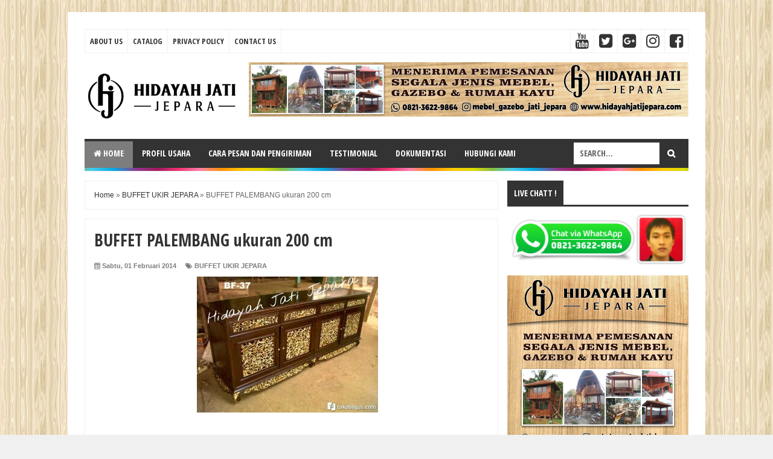

--- FILE ---
content_type: text/html; charset=UTF-8
request_url: https://www.hidayahjatijepara.com/b/stats?style=BLACK_TRANSPARENT&timeRange=ALL_TIME&token=APq4FmBTMd-R5CKT8acv6y7Z_C39LCvUggihx4KhH3mbdm793RnksFO94SCyn67FZduSatCf3xppkPpAIQH2pxWQp_QuGeJASg
body_size: 43
content:
{"total":191121,"sparklineOptions":{"backgroundColor":{"fillOpacity":0.1,"fill":"#000000"},"series":[{"areaOpacity":0.3,"color":"#202020"}]},"sparklineData":[[0,19],[1,35],[2,35],[3,33],[4,56],[5,40],[6,49],[7,20],[8,34],[9,39],[10,31],[11,74],[12,9],[13,61],[14,43],[15,38],[16,31],[17,44],[18,61],[19,51],[20,51],[21,26],[22,36],[23,45],[24,29],[25,75],[26,93],[27,86],[28,60],[29,6]],"nextTickMs":1800000}

--- FILE ---
content_type: text/html; charset=utf-8
request_url: https://www.google.com/recaptcha/api2/aframe
body_size: 269
content:
<!DOCTYPE HTML><html><head><meta http-equiv="content-type" content="text/html; charset=UTF-8"></head><body><script nonce="vNq24AqQP5xrafBNnxJkGQ">/** Anti-fraud and anti-abuse applications only. See google.com/recaptcha */ try{var clients={'sodar':'https://pagead2.googlesyndication.com/pagead/sodar?'};window.addEventListener("message",function(a){try{if(a.source===window.parent){var b=JSON.parse(a.data);var c=clients[b['id']];if(c){var d=document.createElement('img');d.src=c+b['params']+'&rc='+(localStorage.getItem("rc::a")?sessionStorage.getItem("rc::b"):"");window.document.body.appendChild(d);sessionStorage.setItem("rc::e",parseInt(sessionStorage.getItem("rc::e")||0)+1);localStorage.setItem("rc::h",'1768881301842');}}}catch(b){}});window.parent.postMessage("_grecaptcha_ready", "*");}catch(b){}</script></body></html>

--- FILE ---
content_type: text/javascript; charset=UTF-8
request_url: https://www.hidayahjatijepara.com/feeds/posts/summary/-/BUFFET%20UKIR%20JEPARA?alt=json-in-script&orderby=updated&start-index=1&max-results=5&callback=showRelatedPost
body_size: 2036
content:
// API callback
showRelatedPost({"version":"1.0","encoding":"UTF-8","feed":{"xmlns":"http://www.w3.org/2005/Atom","xmlns$openSearch":"http://a9.com/-/spec/opensearchrss/1.0/","xmlns$blogger":"http://schemas.google.com/blogger/2008","xmlns$georss":"http://www.georss.org/georss","xmlns$gd":"http://schemas.google.com/g/2005","xmlns$thr":"http://purl.org/syndication/thread/1.0","id":{"$t":"tag:blogger.com,1999:blog-8757941026274297793"},"updated":{"$t":"2024-11-08T21:53:29.010+07:00"},"category":[{"term":"GAZEBO JEPARA"},{"term":"MEJA - KURSI MAKAN JATI"},{"term":"KURSI TAMU UKIR JEPARA"},{"term":"SOUVENIR DAN MAINAN"},{"term":"ALMARI PAKAIAN UKIR"},{"term":"ALMARI SUDUT DAN HIAS"},{"term":"DIPAN - TEMPAT TIDUR UKIR"},{"term":"KURSI TAMU MINIMALIS"},{"term":"MENTAHAN"},{"term":"ALMARI JAM JEPARA"},{"term":"ALMARI PAKAIAN MINIMALIS"},{"term":"AYUNAN - PAYUNG TAMAN JATI JEPARA"},{"term":"BALE BALE BANGKU"},{"term":"BUFFET MINIMALIS JATI"},{"term":"BUFFET UKIR JEPARA"},{"term":"JAM - KALIGRAFI UKIR JEPARA"},{"term":"KURSI GOYANG JATI JEPARA"},{"term":"KURSI SUDUT MINIMALIS"},{"term":"KURSI TERAS"},{"term":"MEJA KOPI UKIR JEPARA"},{"term":"MEJA RIAS"},{"term":"MEJA TELEPON"},{"term":"PINTU GEBYOK UKIR JATI JEPARA"},{"term":"SKETSEL\/PENYEKAT RUANG"},{"term":"ALMARI PARTISI JATI"},{"term":"BUFFET"},{"term":"CERMIN - PIGURA JATI"},{"term":"DIPAN - TEMPAT TIDUR MINIMALIS"},{"term":"KAMAR SET"},{"term":"KURSI SUDUT UKIR JEPARA"},{"term":"MENTAHAN MEBEL JATI JEPARA"},{"term":"MIMBAR \/ PODIUM MASJID UKIR JATI"},{"term":"MIMBAR MASJID UKIR JATI JEPARA"},{"term":"NAKAS JATI MEBEL JEPARA"},{"term":"SET KAMAR"},{"term":"SOFA SANTAI JEPARA"},{"term":"TEMPAT TIDUR ANAK - TINGKAT"},{"term":"TROLLY DORONG JATI JEPARA"}],"title":{"type":"text","$t":"Toko Mebel Online  HIDAYAH JATI JEPARA"},"subtitle":{"type":"html","$t":"Menjual berbagai macam barang mebel furniture ukir jati jepara,mulai dari kursi tamu,almari pakaian,tempat tidur, kursi \/ meja makan,gazebo,almari partisi,dan berbagai macam kerajinan jati jepara"},"link":[{"rel":"http://schemas.google.com/g/2005#feed","type":"application/atom+xml","href":"https:\/\/www.hidayahjatijepara.com\/feeds\/posts\/summary"},{"rel":"self","type":"application/atom+xml","href":"https:\/\/www.blogger.com\/feeds\/8757941026274297793\/posts\/summary\/-\/BUFFET+UKIR+JEPARA?alt=json-in-script\u0026max-results=5\u0026orderby=updated"},{"rel":"alternate","type":"text/html","href":"https:\/\/www.hidayahjatijepara.com\/search\/label\/BUFFET%20UKIR%20JEPARA"},{"rel":"hub","href":"http://pubsubhubbub.appspot.com/"}],"author":[{"name":{"$t":"Hidayah Jati Jepara"},"uri":{"$t":"http:\/\/www.blogger.com\/profile\/00011557689026243280"},"email":{"$t":"noreply@blogger.com"},"gd$image":{"rel":"http://schemas.google.com/g/2005#thumbnail","width":"32","height":"32","src":"\/\/blogger.googleusercontent.com\/img\/b\/R29vZ2xl\/AVvXsEhJ9GQEFklZw8gJw9fHyzNZWcoBohmBHAP2gn31Uj3fd85Atkp9XTTTEHFGdw6F8zaabwVxrvffAMLkJo2RcjB_up9Oci7wDkq0k9AC_k68PWqzPm_QQP5pH1YgmcMqcQ\/s113\/logo+putih.png"}}],"generator":{"version":"7.00","uri":"http://www.blogger.com","$t":"Blogger"},"openSearch$totalResults":{"$t":"2"},"openSearch$startIndex":{"$t":"1"},"openSearch$itemsPerPage":{"$t":"5"},"entry":[{"id":{"$t":"tag:blogger.com,1999:blog-8757941026274297793.post-7142105474384545972"},"published":{"$t":"2016-02-09T09:00:00.001+07:00"},"updated":{"$t":"2017-03-29T14:38:23.001+07:00"},"category":[{"scheme":"http://www.blogger.com/atom/ns#","term":"BUFFET UKIR JEPARA"}],"title":{"type":"text","$t":"Bufet Jati Ukir Jepara"},"summary":{"type":"text","$t":"\n\n\u0026nbsp;\u0026nbsp;\n\n\nBufet Jati Ukir Jepara\u0026nbsp; \n\n\n\n\n\n\n\n\nBuffet Ukir Nusantara Lurus\n\nUkuran 200-45-100 cm\n\nHarga : 2.800.000 \n\n\n\n\n\nBuffet Tambang Jati Jepara\n\nUkuran 200 cm,warna finishing natural doff,atau bisa di pesan sesuai selera.\n\nHarga : 2.700.000 \n\n\n\n\nBuffet Selendang Jati Ukir Jepara\n\nHarga : 2.800.000 \n\n\n\n\n\n\nBuffet ukir palembang jati jepara,warna finishing natural gloss,ukran 200 cm\n"},"link":[{"rel":"replies","type":"application/atom+xml","href":"https:\/\/www.hidayahjatijepara.com\/feeds\/7142105474384545972\/comments\/default","title":"Posting Komentar"},{"rel":"replies","type":"text/html","href":"https:\/\/www.hidayahjatijepara.com\/2016\/02\/bufet-jati-ukir-jepara.html#comment-form","title":"0 Komentar"},{"rel":"edit","type":"application/atom+xml","href":"https:\/\/www.blogger.com\/feeds\/8757941026274297793\/posts\/default\/7142105474384545972"},{"rel":"self","type":"application/atom+xml","href":"https:\/\/www.blogger.com\/feeds\/8757941026274297793\/posts\/default\/7142105474384545972"},{"rel":"alternate","type":"text/html","href":"https:\/\/www.hidayahjatijepara.com\/2016\/02\/bufet-jati-ukir-jepara.html","title":"Bufet Jati Ukir Jepara"}],"author":[{"name":{"$t":"Hidayah Jati Jepara"},"uri":{"$t":"http:\/\/www.blogger.com\/profile\/00011557689026243280"},"email":{"$t":"noreply@blogger.com"},"gd$image":{"rel":"http://schemas.google.com/g/2005#thumbnail","width":"32","height":"32","src":"\/\/blogger.googleusercontent.com\/img\/b\/R29vZ2xl\/AVvXsEhJ9GQEFklZw8gJw9fHyzNZWcoBohmBHAP2gn31Uj3fd85Atkp9XTTTEHFGdw6F8zaabwVxrvffAMLkJo2RcjB_up9Oci7wDkq0k9AC_k68PWqzPm_QQP5pH1YgmcMqcQ\/s113\/logo+putih.png"}}],"media$thumbnail":{"xmlns$media":"http://search.yahoo.com/mrss/","url":"https:\/\/blogger.googleusercontent.com\/img\/b\/R29vZ2xl\/AVvXsEg3cD-ijkPAeJo2kk3wTSizhVaeIIpHhC5ZzPtX6ffAs568iaSkGV6kuuBK4NW0jjISIe0sy4WKW-fcnL_cJ9fsIAzIkNrKt9_QCOZhqzQIQtfiZIaR9Cyx6hiOMaDbr7tWe4o5kpLZT-a1\/s72-c\/PicsArt_02-03-08.38.26.jpg","height":"72","width":"72"},"thr$total":{"$t":"0"}},{"id":{"$t":"tag:blogger.com,1999:blog-8757941026274297793.post-597987774303006895"},"published":{"$t":"2014-02-01T10:41:00.000+07:00"},"updated":{"$t":"2016-08-16T12:34:46.966+07:00"},"category":[{"scheme":"http://www.blogger.com/atom/ns#","term":"BUFFET UKIR JEPARA"}],"title":{"type":"text","$t":"BUFFET PALEMBANG ukuran 200 cm"},"summary":{"type":"text","$t":"\n\n\n\n\n\n\n\n\nBUFFET PALEMBANG ukuran 200 cm\n\n\n\n\n\n\n\nHARGA: Rp 2.500.000\n\n\n\n\n\n\n\nbuffet palembang ukuran 200 cm ,dengan bahan baku asli kayu jati,dan harga asli pengrajin jepara,warna finishing seperti di gambar,antik kombinasi emas,menggunakan bahan melamik,warna dan ukuran bisa di tentukan pembeli,bisa sesuai\u0026nbsp; dengan keinginan anda.\n\n\n"},"link":[{"rel":"replies","type":"application/atom+xml","href":"https:\/\/www.hidayahjatijepara.com\/feeds\/597987774303006895\/comments\/default","title":"Posting Komentar"},{"rel":"replies","type":"text/html","href":"https:\/\/www.hidayahjatijepara.com\/2014\/01\/buffet-palembang-ukuran-200-cm.html#comment-form","title":"0 Komentar"},{"rel":"edit","type":"application/atom+xml","href":"https:\/\/www.blogger.com\/feeds\/8757941026274297793\/posts\/default\/597987774303006895"},{"rel":"self","type":"application/atom+xml","href":"https:\/\/www.blogger.com\/feeds\/8757941026274297793\/posts\/default\/597987774303006895"},{"rel":"alternate","type":"text/html","href":"https:\/\/www.hidayahjatijepara.com\/2014\/01\/buffet-palembang-ukuran-200-cm.html","title":"BUFFET PALEMBANG ukuran 200 cm"}],"author":[{"name":{"$t":"Hidayah Jati Jepara"},"uri":{"$t":"http:\/\/www.blogger.com\/profile\/00011557689026243280"},"email":{"$t":"noreply@blogger.com"},"gd$image":{"rel":"http://schemas.google.com/g/2005#thumbnail","width":"32","height":"32","src":"\/\/blogger.googleusercontent.com\/img\/b\/R29vZ2xl\/AVvXsEhJ9GQEFklZw8gJw9fHyzNZWcoBohmBHAP2gn31Uj3fd85Atkp9XTTTEHFGdw6F8zaabwVxrvffAMLkJo2RcjB_up9Oci7wDkq0k9AC_k68PWqzPm_QQP5pH1YgmcMqcQ\/s113\/logo+putih.png"}}],"media$thumbnail":{"xmlns$media":"http://search.yahoo.com/mrss/","url":"https:\/\/blogger.googleusercontent.com\/img\/b\/R29vZ2xl\/AVvXsEj1uXnyhIg58pfkex63O0rlc-T-gi6v3z1VP3P5al7mBWVG3yrcl6XnYTsKbdYDRs_xSvRhpqOY2fMhZPuGyiynFT3w8XJ6rEBjJhObcjdtaYZguVF6b2Brjr5n6PBQHsrU3kHexlIyYBo8\/s72-c\/PicsArt_1390310614460.jpg","height":"72","width":"72"},"thr$total":{"$t":"0"}}]}});

--- FILE ---
content_type: text/javascript; charset=UTF-8
request_url: https://www.hidayahjatijepara.com/feeds/posts/summary/-/BUFFET%20UKIR%20JEPARA?alt=json-in-script&orderby=updated&max-results=0&callback=randomRelatedIndex
body_size: 1167
content:
// API callback
randomRelatedIndex({"version":"1.0","encoding":"UTF-8","feed":{"xmlns":"http://www.w3.org/2005/Atom","xmlns$openSearch":"http://a9.com/-/spec/opensearchrss/1.0/","xmlns$blogger":"http://schemas.google.com/blogger/2008","xmlns$georss":"http://www.georss.org/georss","xmlns$gd":"http://schemas.google.com/g/2005","xmlns$thr":"http://purl.org/syndication/thread/1.0","id":{"$t":"tag:blogger.com,1999:blog-8757941026274297793"},"updated":{"$t":"2024-11-08T21:53:29.010+07:00"},"category":[{"term":"GAZEBO JEPARA"},{"term":"MEJA - KURSI MAKAN JATI"},{"term":"KURSI TAMU UKIR JEPARA"},{"term":"SOUVENIR DAN MAINAN"},{"term":"ALMARI PAKAIAN UKIR"},{"term":"ALMARI SUDUT DAN HIAS"},{"term":"DIPAN - TEMPAT TIDUR UKIR"},{"term":"KURSI TAMU MINIMALIS"},{"term":"MENTAHAN"},{"term":"ALMARI JAM JEPARA"},{"term":"ALMARI PAKAIAN MINIMALIS"},{"term":"AYUNAN - PAYUNG TAMAN JATI JEPARA"},{"term":"BALE BALE BANGKU"},{"term":"BUFFET MINIMALIS JATI"},{"term":"BUFFET UKIR JEPARA"},{"term":"JAM - KALIGRAFI UKIR JEPARA"},{"term":"KURSI GOYANG JATI JEPARA"},{"term":"KURSI SUDUT MINIMALIS"},{"term":"KURSI TERAS"},{"term":"MEJA KOPI UKIR JEPARA"},{"term":"MEJA RIAS"},{"term":"MEJA TELEPON"},{"term":"PINTU GEBYOK UKIR JATI JEPARA"},{"term":"SKETSEL\/PENYEKAT RUANG"},{"term":"ALMARI PARTISI JATI"},{"term":"BUFFET"},{"term":"CERMIN - PIGURA JATI"},{"term":"DIPAN - TEMPAT TIDUR MINIMALIS"},{"term":"KAMAR SET"},{"term":"KURSI SUDUT UKIR JEPARA"},{"term":"MENTAHAN MEBEL JATI JEPARA"},{"term":"MIMBAR \/ PODIUM MASJID UKIR JATI"},{"term":"MIMBAR MASJID UKIR JATI JEPARA"},{"term":"NAKAS JATI MEBEL JEPARA"},{"term":"SET KAMAR"},{"term":"SOFA SANTAI JEPARA"},{"term":"TEMPAT TIDUR ANAK - TINGKAT"},{"term":"TROLLY DORONG JATI JEPARA"}],"title":{"type":"text","$t":"Toko Mebel Online  HIDAYAH JATI JEPARA"},"subtitle":{"type":"html","$t":"Menjual berbagai macam barang mebel furniture ukir jati jepara,mulai dari kursi tamu,almari pakaian,tempat tidur, kursi \/ meja makan,gazebo,almari partisi,dan berbagai macam kerajinan jati jepara"},"link":[{"rel":"http://schemas.google.com/g/2005#feed","type":"application/atom+xml","href":"https:\/\/www.hidayahjatijepara.com\/feeds\/posts\/summary"},{"rel":"self","type":"application/atom+xml","href":"https:\/\/www.blogger.com\/feeds\/8757941026274297793\/posts\/summary\/-\/BUFFET+UKIR+JEPARA?alt=json-in-script\u0026max-results=0\u0026orderby=updated"},{"rel":"alternate","type":"text/html","href":"https:\/\/www.hidayahjatijepara.com\/search\/label\/BUFFET%20UKIR%20JEPARA"},{"rel":"hub","href":"http://pubsubhubbub.appspot.com/"}],"author":[{"name":{"$t":"Hidayah Jati Jepara"},"uri":{"$t":"http:\/\/www.blogger.com\/profile\/00011557689026243280"},"email":{"$t":"noreply@blogger.com"},"gd$image":{"rel":"http://schemas.google.com/g/2005#thumbnail","width":"32","height":"32","src":"\/\/blogger.googleusercontent.com\/img\/b\/R29vZ2xl\/AVvXsEhJ9GQEFklZw8gJw9fHyzNZWcoBohmBHAP2gn31Uj3fd85Atkp9XTTTEHFGdw6F8zaabwVxrvffAMLkJo2RcjB_up9Oci7wDkq0k9AC_k68PWqzPm_QQP5pH1YgmcMqcQ\/s113\/logo+putih.png"}}],"generator":{"version":"7.00","uri":"http://www.blogger.com","$t":"Blogger"},"openSearch$totalResults":{"$t":"2"},"openSearch$startIndex":{"$t":"1"},"openSearch$itemsPerPage":{"$t":"0"}}});